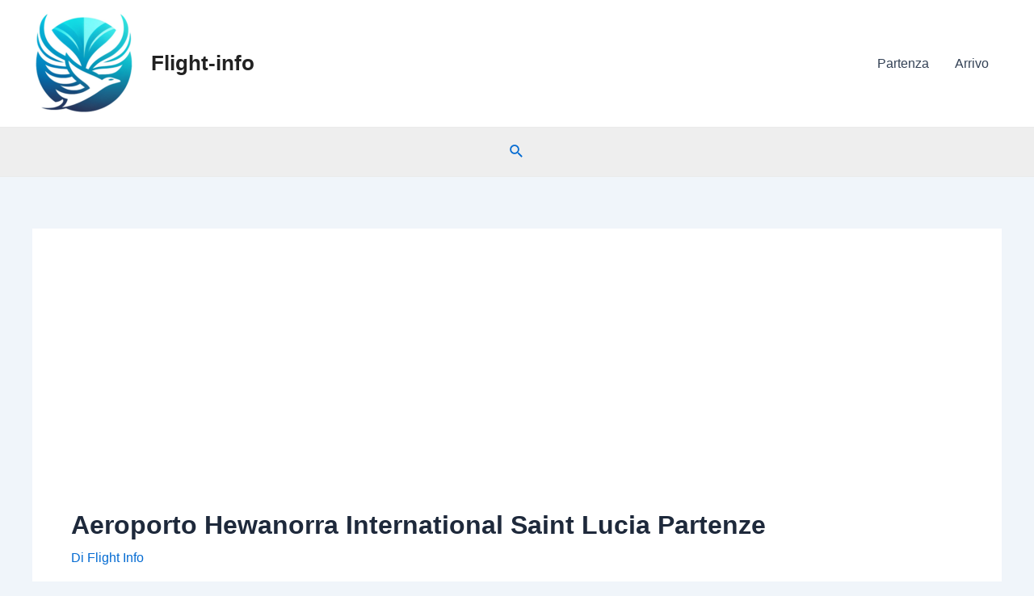

--- FILE ---
content_type: text/html; charset=utf-8
request_url: https://www.google.com/recaptcha/api2/aframe
body_size: 266
content:
<!DOCTYPE HTML><html><head><meta http-equiv="content-type" content="text/html; charset=UTF-8"></head><body><script nonce="pFPCdgw2aAB6p7BhEd-O9g">/** Anti-fraud and anti-abuse applications only. See google.com/recaptcha */ try{var clients={'sodar':'https://pagead2.googlesyndication.com/pagead/sodar?'};window.addEventListener("message",function(a){try{if(a.source===window.parent){var b=JSON.parse(a.data);var c=clients[b['id']];if(c){var d=document.createElement('img');d.src=c+b['params']+'&rc='+(localStorage.getItem("rc::a")?sessionStorage.getItem("rc::b"):"");window.document.body.appendChild(d);sessionStorage.setItem("rc::e",parseInt(sessionStorage.getItem("rc::e")||0)+1);localStorage.setItem("rc::h",'1768971146763');}}}catch(b){}});window.parent.postMessage("_grecaptcha_ready", "*");}catch(b){}</script></body></html>